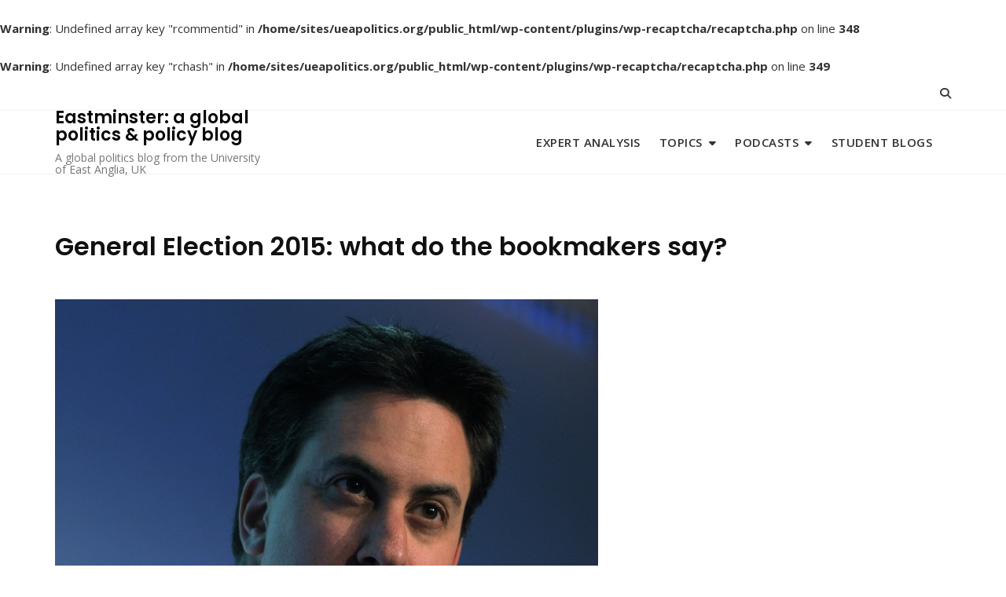

--- FILE ---
content_type: text/html; charset=utf-8
request_url: https://www.google.com/recaptcha/api2/anchor?ar=1&k=6LetkhsTAAAAAKdw_Xjc4Jcy5gJF2JuwuZNZ0peE&co=aHR0cHM6Ly93d3cudWVhcG9saXRpY3Mub3JnOjQ0Mw..&hl=en&v=PoyoqOPhxBO7pBk68S4YbpHZ&theme=standard&size=normal&anchor-ms=20000&execute-ms=30000&cb=vyxwdyx0ge37
body_size: 49501
content:
<!DOCTYPE HTML><html dir="ltr" lang="en"><head><meta http-equiv="Content-Type" content="text/html; charset=UTF-8">
<meta http-equiv="X-UA-Compatible" content="IE=edge">
<title>reCAPTCHA</title>
<style type="text/css">
/* cyrillic-ext */
@font-face {
  font-family: 'Roboto';
  font-style: normal;
  font-weight: 400;
  font-stretch: 100%;
  src: url(//fonts.gstatic.com/s/roboto/v48/KFO7CnqEu92Fr1ME7kSn66aGLdTylUAMa3GUBHMdazTgWw.woff2) format('woff2');
  unicode-range: U+0460-052F, U+1C80-1C8A, U+20B4, U+2DE0-2DFF, U+A640-A69F, U+FE2E-FE2F;
}
/* cyrillic */
@font-face {
  font-family: 'Roboto';
  font-style: normal;
  font-weight: 400;
  font-stretch: 100%;
  src: url(//fonts.gstatic.com/s/roboto/v48/KFO7CnqEu92Fr1ME7kSn66aGLdTylUAMa3iUBHMdazTgWw.woff2) format('woff2');
  unicode-range: U+0301, U+0400-045F, U+0490-0491, U+04B0-04B1, U+2116;
}
/* greek-ext */
@font-face {
  font-family: 'Roboto';
  font-style: normal;
  font-weight: 400;
  font-stretch: 100%;
  src: url(//fonts.gstatic.com/s/roboto/v48/KFO7CnqEu92Fr1ME7kSn66aGLdTylUAMa3CUBHMdazTgWw.woff2) format('woff2');
  unicode-range: U+1F00-1FFF;
}
/* greek */
@font-face {
  font-family: 'Roboto';
  font-style: normal;
  font-weight: 400;
  font-stretch: 100%;
  src: url(//fonts.gstatic.com/s/roboto/v48/KFO7CnqEu92Fr1ME7kSn66aGLdTylUAMa3-UBHMdazTgWw.woff2) format('woff2');
  unicode-range: U+0370-0377, U+037A-037F, U+0384-038A, U+038C, U+038E-03A1, U+03A3-03FF;
}
/* math */
@font-face {
  font-family: 'Roboto';
  font-style: normal;
  font-weight: 400;
  font-stretch: 100%;
  src: url(//fonts.gstatic.com/s/roboto/v48/KFO7CnqEu92Fr1ME7kSn66aGLdTylUAMawCUBHMdazTgWw.woff2) format('woff2');
  unicode-range: U+0302-0303, U+0305, U+0307-0308, U+0310, U+0312, U+0315, U+031A, U+0326-0327, U+032C, U+032F-0330, U+0332-0333, U+0338, U+033A, U+0346, U+034D, U+0391-03A1, U+03A3-03A9, U+03B1-03C9, U+03D1, U+03D5-03D6, U+03F0-03F1, U+03F4-03F5, U+2016-2017, U+2034-2038, U+203C, U+2040, U+2043, U+2047, U+2050, U+2057, U+205F, U+2070-2071, U+2074-208E, U+2090-209C, U+20D0-20DC, U+20E1, U+20E5-20EF, U+2100-2112, U+2114-2115, U+2117-2121, U+2123-214F, U+2190, U+2192, U+2194-21AE, U+21B0-21E5, U+21F1-21F2, U+21F4-2211, U+2213-2214, U+2216-22FF, U+2308-230B, U+2310, U+2319, U+231C-2321, U+2336-237A, U+237C, U+2395, U+239B-23B7, U+23D0, U+23DC-23E1, U+2474-2475, U+25AF, U+25B3, U+25B7, U+25BD, U+25C1, U+25CA, U+25CC, U+25FB, U+266D-266F, U+27C0-27FF, U+2900-2AFF, U+2B0E-2B11, U+2B30-2B4C, U+2BFE, U+3030, U+FF5B, U+FF5D, U+1D400-1D7FF, U+1EE00-1EEFF;
}
/* symbols */
@font-face {
  font-family: 'Roboto';
  font-style: normal;
  font-weight: 400;
  font-stretch: 100%;
  src: url(//fonts.gstatic.com/s/roboto/v48/KFO7CnqEu92Fr1ME7kSn66aGLdTylUAMaxKUBHMdazTgWw.woff2) format('woff2');
  unicode-range: U+0001-000C, U+000E-001F, U+007F-009F, U+20DD-20E0, U+20E2-20E4, U+2150-218F, U+2190, U+2192, U+2194-2199, U+21AF, U+21E6-21F0, U+21F3, U+2218-2219, U+2299, U+22C4-22C6, U+2300-243F, U+2440-244A, U+2460-24FF, U+25A0-27BF, U+2800-28FF, U+2921-2922, U+2981, U+29BF, U+29EB, U+2B00-2BFF, U+4DC0-4DFF, U+FFF9-FFFB, U+10140-1018E, U+10190-1019C, U+101A0, U+101D0-101FD, U+102E0-102FB, U+10E60-10E7E, U+1D2C0-1D2D3, U+1D2E0-1D37F, U+1F000-1F0FF, U+1F100-1F1AD, U+1F1E6-1F1FF, U+1F30D-1F30F, U+1F315, U+1F31C, U+1F31E, U+1F320-1F32C, U+1F336, U+1F378, U+1F37D, U+1F382, U+1F393-1F39F, U+1F3A7-1F3A8, U+1F3AC-1F3AF, U+1F3C2, U+1F3C4-1F3C6, U+1F3CA-1F3CE, U+1F3D4-1F3E0, U+1F3ED, U+1F3F1-1F3F3, U+1F3F5-1F3F7, U+1F408, U+1F415, U+1F41F, U+1F426, U+1F43F, U+1F441-1F442, U+1F444, U+1F446-1F449, U+1F44C-1F44E, U+1F453, U+1F46A, U+1F47D, U+1F4A3, U+1F4B0, U+1F4B3, U+1F4B9, U+1F4BB, U+1F4BF, U+1F4C8-1F4CB, U+1F4D6, U+1F4DA, U+1F4DF, U+1F4E3-1F4E6, U+1F4EA-1F4ED, U+1F4F7, U+1F4F9-1F4FB, U+1F4FD-1F4FE, U+1F503, U+1F507-1F50B, U+1F50D, U+1F512-1F513, U+1F53E-1F54A, U+1F54F-1F5FA, U+1F610, U+1F650-1F67F, U+1F687, U+1F68D, U+1F691, U+1F694, U+1F698, U+1F6AD, U+1F6B2, U+1F6B9-1F6BA, U+1F6BC, U+1F6C6-1F6CF, U+1F6D3-1F6D7, U+1F6E0-1F6EA, U+1F6F0-1F6F3, U+1F6F7-1F6FC, U+1F700-1F7FF, U+1F800-1F80B, U+1F810-1F847, U+1F850-1F859, U+1F860-1F887, U+1F890-1F8AD, U+1F8B0-1F8BB, U+1F8C0-1F8C1, U+1F900-1F90B, U+1F93B, U+1F946, U+1F984, U+1F996, U+1F9E9, U+1FA00-1FA6F, U+1FA70-1FA7C, U+1FA80-1FA89, U+1FA8F-1FAC6, U+1FACE-1FADC, U+1FADF-1FAE9, U+1FAF0-1FAF8, U+1FB00-1FBFF;
}
/* vietnamese */
@font-face {
  font-family: 'Roboto';
  font-style: normal;
  font-weight: 400;
  font-stretch: 100%;
  src: url(//fonts.gstatic.com/s/roboto/v48/KFO7CnqEu92Fr1ME7kSn66aGLdTylUAMa3OUBHMdazTgWw.woff2) format('woff2');
  unicode-range: U+0102-0103, U+0110-0111, U+0128-0129, U+0168-0169, U+01A0-01A1, U+01AF-01B0, U+0300-0301, U+0303-0304, U+0308-0309, U+0323, U+0329, U+1EA0-1EF9, U+20AB;
}
/* latin-ext */
@font-face {
  font-family: 'Roboto';
  font-style: normal;
  font-weight: 400;
  font-stretch: 100%;
  src: url(//fonts.gstatic.com/s/roboto/v48/KFO7CnqEu92Fr1ME7kSn66aGLdTylUAMa3KUBHMdazTgWw.woff2) format('woff2');
  unicode-range: U+0100-02BA, U+02BD-02C5, U+02C7-02CC, U+02CE-02D7, U+02DD-02FF, U+0304, U+0308, U+0329, U+1D00-1DBF, U+1E00-1E9F, U+1EF2-1EFF, U+2020, U+20A0-20AB, U+20AD-20C0, U+2113, U+2C60-2C7F, U+A720-A7FF;
}
/* latin */
@font-face {
  font-family: 'Roboto';
  font-style: normal;
  font-weight: 400;
  font-stretch: 100%;
  src: url(//fonts.gstatic.com/s/roboto/v48/KFO7CnqEu92Fr1ME7kSn66aGLdTylUAMa3yUBHMdazQ.woff2) format('woff2');
  unicode-range: U+0000-00FF, U+0131, U+0152-0153, U+02BB-02BC, U+02C6, U+02DA, U+02DC, U+0304, U+0308, U+0329, U+2000-206F, U+20AC, U+2122, U+2191, U+2193, U+2212, U+2215, U+FEFF, U+FFFD;
}
/* cyrillic-ext */
@font-face {
  font-family: 'Roboto';
  font-style: normal;
  font-weight: 500;
  font-stretch: 100%;
  src: url(//fonts.gstatic.com/s/roboto/v48/KFO7CnqEu92Fr1ME7kSn66aGLdTylUAMa3GUBHMdazTgWw.woff2) format('woff2');
  unicode-range: U+0460-052F, U+1C80-1C8A, U+20B4, U+2DE0-2DFF, U+A640-A69F, U+FE2E-FE2F;
}
/* cyrillic */
@font-face {
  font-family: 'Roboto';
  font-style: normal;
  font-weight: 500;
  font-stretch: 100%;
  src: url(//fonts.gstatic.com/s/roboto/v48/KFO7CnqEu92Fr1ME7kSn66aGLdTylUAMa3iUBHMdazTgWw.woff2) format('woff2');
  unicode-range: U+0301, U+0400-045F, U+0490-0491, U+04B0-04B1, U+2116;
}
/* greek-ext */
@font-face {
  font-family: 'Roboto';
  font-style: normal;
  font-weight: 500;
  font-stretch: 100%;
  src: url(//fonts.gstatic.com/s/roboto/v48/KFO7CnqEu92Fr1ME7kSn66aGLdTylUAMa3CUBHMdazTgWw.woff2) format('woff2');
  unicode-range: U+1F00-1FFF;
}
/* greek */
@font-face {
  font-family: 'Roboto';
  font-style: normal;
  font-weight: 500;
  font-stretch: 100%;
  src: url(//fonts.gstatic.com/s/roboto/v48/KFO7CnqEu92Fr1ME7kSn66aGLdTylUAMa3-UBHMdazTgWw.woff2) format('woff2');
  unicode-range: U+0370-0377, U+037A-037F, U+0384-038A, U+038C, U+038E-03A1, U+03A3-03FF;
}
/* math */
@font-face {
  font-family: 'Roboto';
  font-style: normal;
  font-weight: 500;
  font-stretch: 100%;
  src: url(//fonts.gstatic.com/s/roboto/v48/KFO7CnqEu92Fr1ME7kSn66aGLdTylUAMawCUBHMdazTgWw.woff2) format('woff2');
  unicode-range: U+0302-0303, U+0305, U+0307-0308, U+0310, U+0312, U+0315, U+031A, U+0326-0327, U+032C, U+032F-0330, U+0332-0333, U+0338, U+033A, U+0346, U+034D, U+0391-03A1, U+03A3-03A9, U+03B1-03C9, U+03D1, U+03D5-03D6, U+03F0-03F1, U+03F4-03F5, U+2016-2017, U+2034-2038, U+203C, U+2040, U+2043, U+2047, U+2050, U+2057, U+205F, U+2070-2071, U+2074-208E, U+2090-209C, U+20D0-20DC, U+20E1, U+20E5-20EF, U+2100-2112, U+2114-2115, U+2117-2121, U+2123-214F, U+2190, U+2192, U+2194-21AE, U+21B0-21E5, U+21F1-21F2, U+21F4-2211, U+2213-2214, U+2216-22FF, U+2308-230B, U+2310, U+2319, U+231C-2321, U+2336-237A, U+237C, U+2395, U+239B-23B7, U+23D0, U+23DC-23E1, U+2474-2475, U+25AF, U+25B3, U+25B7, U+25BD, U+25C1, U+25CA, U+25CC, U+25FB, U+266D-266F, U+27C0-27FF, U+2900-2AFF, U+2B0E-2B11, U+2B30-2B4C, U+2BFE, U+3030, U+FF5B, U+FF5D, U+1D400-1D7FF, U+1EE00-1EEFF;
}
/* symbols */
@font-face {
  font-family: 'Roboto';
  font-style: normal;
  font-weight: 500;
  font-stretch: 100%;
  src: url(//fonts.gstatic.com/s/roboto/v48/KFO7CnqEu92Fr1ME7kSn66aGLdTylUAMaxKUBHMdazTgWw.woff2) format('woff2');
  unicode-range: U+0001-000C, U+000E-001F, U+007F-009F, U+20DD-20E0, U+20E2-20E4, U+2150-218F, U+2190, U+2192, U+2194-2199, U+21AF, U+21E6-21F0, U+21F3, U+2218-2219, U+2299, U+22C4-22C6, U+2300-243F, U+2440-244A, U+2460-24FF, U+25A0-27BF, U+2800-28FF, U+2921-2922, U+2981, U+29BF, U+29EB, U+2B00-2BFF, U+4DC0-4DFF, U+FFF9-FFFB, U+10140-1018E, U+10190-1019C, U+101A0, U+101D0-101FD, U+102E0-102FB, U+10E60-10E7E, U+1D2C0-1D2D3, U+1D2E0-1D37F, U+1F000-1F0FF, U+1F100-1F1AD, U+1F1E6-1F1FF, U+1F30D-1F30F, U+1F315, U+1F31C, U+1F31E, U+1F320-1F32C, U+1F336, U+1F378, U+1F37D, U+1F382, U+1F393-1F39F, U+1F3A7-1F3A8, U+1F3AC-1F3AF, U+1F3C2, U+1F3C4-1F3C6, U+1F3CA-1F3CE, U+1F3D4-1F3E0, U+1F3ED, U+1F3F1-1F3F3, U+1F3F5-1F3F7, U+1F408, U+1F415, U+1F41F, U+1F426, U+1F43F, U+1F441-1F442, U+1F444, U+1F446-1F449, U+1F44C-1F44E, U+1F453, U+1F46A, U+1F47D, U+1F4A3, U+1F4B0, U+1F4B3, U+1F4B9, U+1F4BB, U+1F4BF, U+1F4C8-1F4CB, U+1F4D6, U+1F4DA, U+1F4DF, U+1F4E3-1F4E6, U+1F4EA-1F4ED, U+1F4F7, U+1F4F9-1F4FB, U+1F4FD-1F4FE, U+1F503, U+1F507-1F50B, U+1F50D, U+1F512-1F513, U+1F53E-1F54A, U+1F54F-1F5FA, U+1F610, U+1F650-1F67F, U+1F687, U+1F68D, U+1F691, U+1F694, U+1F698, U+1F6AD, U+1F6B2, U+1F6B9-1F6BA, U+1F6BC, U+1F6C6-1F6CF, U+1F6D3-1F6D7, U+1F6E0-1F6EA, U+1F6F0-1F6F3, U+1F6F7-1F6FC, U+1F700-1F7FF, U+1F800-1F80B, U+1F810-1F847, U+1F850-1F859, U+1F860-1F887, U+1F890-1F8AD, U+1F8B0-1F8BB, U+1F8C0-1F8C1, U+1F900-1F90B, U+1F93B, U+1F946, U+1F984, U+1F996, U+1F9E9, U+1FA00-1FA6F, U+1FA70-1FA7C, U+1FA80-1FA89, U+1FA8F-1FAC6, U+1FACE-1FADC, U+1FADF-1FAE9, U+1FAF0-1FAF8, U+1FB00-1FBFF;
}
/* vietnamese */
@font-face {
  font-family: 'Roboto';
  font-style: normal;
  font-weight: 500;
  font-stretch: 100%;
  src: url(//fonts.gstatic.com/s/roboto/v48/KFO7CnqEu92Fr1ME7kSn66aGLdTylUAMa3OUBHMdazTgWw.woff2) format('woff2');
  unicode-range: U+0102-0103, U+0110-0111, U+0128-0129, U+0168-0169, U+01A0-01A1, U+01AF-01B0, U+0300-0301, U+0303-0304, U+0308-0309, U+0323, U+0329, U+1EA0-1EF9, U+20AB;
}
/* latin-ext */
@font-face {
  font-family: 'Roboto';
  font-style: normal;
  font-weight: 500;
  font-stretch: 100%;
  src: url(//fonts.gstatic.com/s/roboto/v48/KFO7CnqEu92Fr1ME7kSn66aGLdTylUAMa3KUBHMdazTgWw.woff2) format('woff2');
  unicode-range: U+0100-02BA, U+02BD-02C5, U+02C7-02CC, U+02CE-02D7, U+02DD-02FF, U+0304, U+0308, U+0329, U+1D00-1DBF, U+1E00-1E9F, U+1EF2-1EFF, U+2020, U+20A0-20AB, U+20AD-20C0, U+2113, U+2C60-2C7F, U+A720-A7FF;
}
/* latin */
@font-face {
  font-family: 'Roboto';
  font-style: normal;
  font-weight: 500;
  font-stretch: 100%;
  src: url(//fonts.gstatic.com/s/roboto/v48/KFO7CnqEu92Fr1ME7kSn66aGLdTylUAMa3yUBHMdazQ.woff2) format('woff2');
  unicode-range: U+0000-00FF, U+0131, U+0152-0153, U+02BB-02BC, U+02C6, U+02DA, U+02DC, U+0304, U+0308, U+0329, U+2000-206F, U+20AC, U+2122, U+2191, U+2193, U+2212, U+2215, U+FEFF, U+FFFD;
}
/* cyrillic-ext */
@font-face {
  font-family: 'Roboto';
  font-style: normal;
  font-weight: 900;
  font-stretch: 100%;
  src: url(//fonts.gstatic.com/s/roboto/v48/KFO7CnqEu92Fr1ME7kSn66aGLdTylUAMa3GUBHMdazTgWw.woff2) format('woff2');
  unicode-range: U+0460-052F, U+1C80-1C8A, U+20B4, U+2DE0-2DFF, U+A640-A69F, U+FE2E-FE2F;
}
/* cyrillic */
@font-face {
  font-family: 'Roboto';
  font-style: normal;
  font-weight: 900;
  font-stretch: 100%;
  src: url(//fonts.gstatic.com/s/roboto/v48/KFO7CnqEu92Fr1ME7kSn66aGLdTylUAMa3iUBHMdazTgWw.woff2) format('woff2');
  unicode-range: U+0301, U+0400-045F, U+0490-0491, U+04B0-04B1, U+2116;
}
/* greek-ext */
@font-face {
  font-family: 'Roboto';
  font-style: normal;
  font-weight: 900;
  font-stretch: 100%;
  src: url(//fonts.gstatic.com/s/roboto/v48/KFO7CnqEu92Fr1ME7kSn66aGLdTylUAMa3CUBHMdazTgWw.woff2) format('woff2');
  unicode-range: U+1F00-1FFF;
}
/* greek */
@font-face {
  font-family: 'Roboto';
  font-style: normal;
  font-weight: 900;
  font-stretch: 100%;
  src: url(//fonts.gstatic.com/s/roboto/v48/KFO7CnqEu92Fr1ME7kSn66aGLdTylUAMa3-UBHMdazTgWw.woff2) format('woff2');
  unicode-range: U+0370-0377, U+037A-037F, U+0384-038A, U+038C, U+038E-03A1, U+03A3-03FF;
}
/* math */
@font-face {
  font-family: 'Roboto';
  font-style: normal;
  font-weight: 900;
  font-stretch: 100%;
  src: url(//fonts.gstatic.com/s/roboto/v48/KFO7CnqEu92Fr1ME7kSn66aGLdTylUAMawCUBHMdazTgWw.woff2) format('woff2');
  unicode-range: U+0302-0303, U+0305, U+0307-0308, U+0310, U+0312, U+0315, U+031A, U+0326-0327, U+032C, U+032F-0330, U+0332-0333, U+0338, U+033A, U+0346, U+034D, U+0391-03A1, U+03A3-03A9, U+03B1-03C9, U+03D1, U+03D5-03D6, U+03F0-03F1, U+03F4-03F5, U+2016-2017, U+2034-2038, U+203C, U+2040, U+2043, U+2047, U+2050, U+2057, U+205F, U+2070-2071, U+2074-208E, U+2090-209C, U+20D0-20DC, U+20E1, U+20E5-20EF, U+2100-2112, U+2114-2115, U+2117-2121, U+2123-214F, U+2190, U+2192, U+2194-21AE, U+21B0-21E5, U+21F1-21F2, U+21F4-2211, U+2213-2214, U+2216-22FF, U+2308-230B, U+2310, U+2319, U+231C-2321, U+2336-237A, U+237C, U+2395, U+239B-23B7, U+23D0, U+23DC-23E1, U+2474-2475, U+25AF, U+25B3, U+25B7, U+25BD, U+25C1, U+25CA, U+25CC, U+25FB, U+266D-266F, U+27C0-27FF, U+2900-2AFF, U+2B0E-2B11, U+2B30-2B4C, U+2BFE, U+3030, U+FF5B, U+FF5D, U+1D400-1D7FF, U+1EE00-1EEFF;
}
/* symbols */
@font-face {
  font-family: 'Roboto';
  font-style: normal;
  font-weight: 900;
  font-stretch: 100%;
  src: url(//fonts.gstatic.com/s/roboto/v48/KFO7CnqEu92Fr1ME7kSn66aGLdTylUAMaxKUBHMdazTgWw.woff2) format('woff2');
  unicode-range: U+0001-000C, U+000E-001F, U+007F-009F, U+20DD-20E0, U+20E2-20E4, U+2150-218F, U+2190, U+2192, U+2194-2199, U+21AF, U+21E6-21F0, U+21F3, U+2218-2219, U+2299, U+22C4-22C6, U+2300-243F, U+2440-244A, U+2460-24FF, U+25A0-27BF, U+2800-28FF, U+2921-2922, U+2981, U+29BF, U+29EB, U+2B00-2BFF, U+4DC0-4DFF, U+FFF9-FFFB, U+10140-1018E, U+10190-1019C, U+101A0, U+101D0-101FD, U+102E0-102FB, U+10E60-10E7E, U+1D2C0-1D2D3, U+1D2E0-1D37F, U+1F000-1F0FF, U+1F100-1F1AD, U+1F1E6-1F1FF, U+1F30D-1F30F, U+1F315, U+1F31C, U+1F31E, U+1F320-1F32C, U+1F336, U+1F378, U+1F37D, U+1F382, U+1F393-1F39F, U+1F3A7-1F3A8, U+1F3AC-1F3AF, U+1F3C2, U+1F3C4-1F3C6, U+1F3CA-1F3CE, U+1F3D4-1F3E0, U+1F3ED, U+1F3F1-1F3F3, U+1F3F5-1F3F7, U+1F408, U+1F415, U+1F41F, U+1F426, U+1F43F, U+1F441-1F442, U+1F444, U+1F446-1F449, U+1F44C-1F44E, U+1F453, U+1F46A, U+1F47D, U+1F4A3, U+1F4B0, U+1F4B3, U+1F4B9, U+1F4BB, U+1F4BF, U+1F4C8-1F4CB, U+1F4D6, U+1F4DA, U+1F4DF, U+1F4E3-1F4E6, U+1F4EA-1F4ED, U+1F4F7, U+1F4F9-1F4FB, U+1F4FD-1F4FE, U+1F503, U+1F507-1F50B, U+1F50D, U+1F512-1F513, U+1F53E-1F54A, U+1F54F-1F5FA, U+1F610, U+1F650-1F67F, U+1F687, U+1F68D, U+1F691, U+1F694, U+1F698, U+1F6AD, U+1F6B2, U+1F6B9-1F6BA, U+1F6BC, U+1F6C6-1F6CF, U+1F6D3-1F6D7, U+1F6E0-1F6EA, U+1F6F0-1F6F3, U+1F6F7-1F6FC, U+1F700-1F7FF, U+1F800-1F80B, U+1F810-1F847, U+1F850-1F859, U+1F860-1F887, U+1F890-1F8AD, U+1F8B0-1F8BB, U+1F8C0-1F8C1, U+1F900-1F90B, U+1F93B, U+1F946, U+1F984, U+1F996, U+1F9E9, U+1FA00-1FA6F, U+1FA70-1FA7C, U+1FA80-1FA89, U+1FA8F-1FAC6, U+1FACE-1FADC, U+1FADF-1FAE9, U+1FAF0-1FAF8, U+1FB00-1FBFF;
}
/* vietnamese */
@font-face {
  font-family: 'Roboto';
  font-style: normal;
  font-weight: 900;
  font-stretch: 100%;
  src: url(//fonts.gstatic.com/s/roboto/v48/KFO7CnqEu92Fr1ME7kSn66aGLdTylUAMa3OUBHMdazTgWw.woff2) format('woff2');
  unicode-range: U+0102-0103, U+0110-0111, U+0128-0129, U+0168-0169, U+01A0-01A1, U+01AF-01B0, U+0300-0301, U+0303-0304, U+0308-0309, U+0323, U+0329, U+1EA0-1EF9, U+20AB;
}
/* latin-ext */
@font-face {
  font-family: 'Roboto';
  font-style: normal;
  font-weight: 900;
  font-stretch: 100%;
  src: url(//fonts.gstatic.com/s/roboto/v48/KFO7CnqEu92Fr1ME7kSn66aGLdTylUAMa3KUBHMdazTgWw.woff2) format('woff2');
  unicode-range: U+0100-02BA, U+02BD-02C5, U+02C7-02CC, U+02CE-02D7, U+02DD-02FF, U+0304, U+0308, U+0329, U+1D00-1DBF, U+1E00-1E9F, U+1EF2-1EFF, U+2020, U+20A0-20AB, U+20AD-20C0, U+2113, U+2C60-2C7F, U+A720-A7FF;
}
/* latin */
@font-face {
  font-family: 'Roboto';
  font-style: normal;
  font-weight: 900;
  font-stretch: 100%;
  src: url(//fonts.gstatic.com/s/roboto/v48/KFO7CnqEu92Fr1ME7kSn66aGLdTylUAMa3yUBHMdazQ.woff2) format('woff2');
  unicode-range: U+0000-00FF, U+0131, U+0152-0153, U+02BB-02BC, U+02C6, U+02DA, U+02DC, U+0304, U+0308, U+0329, U+2000-206F, U+20AC, U+2122, U+2191, U+2193, U+2212, U+2215, U+FEFF, U+FFFD;
}

</style>
<link rel="stylesheet" type="text/css" href="https://www.gstatic.com/recaptcha/releases/PoyoqOPhxBO7pBk68S4YbpHZ/styles__ltr.css">
<script nonce="_qpr4a1g4gyWVqkBaAHhxA" type="text/javascript">window['__recaptcha_api'] = 'https://www.google.com/recaptcha/api2/';</script>
<script type="text/javascript" src="https://www.gstatic.com/recaptcha/releases/PoyoqOPhxBO7pBk68S4YbpHZ/recaptcha__en.js" nonce="_qpr4a1g4gyWVqkBaAHhxA">
      
    </script></head>
<body><div id="rc-anchor-alert" class="rc-anchor-alert"></div>
<input type="hidden" id="recaptcha-token" value="[base64]">
<script type="text/javascript" nonce="_qpr4a1g4gyWVqkBaAHhxA">
      recaptcha.anchor.Main.init("[\x22ainput\x22,[\x22bgdata\x22,\x22\x22,\[base64]/[base64]/[base64]/[base64]/[base64]/UltsKytdPUU6KEU8MjA0OD9SW2wrK109RT4+NnwxOTI6KChFJjY0NTEyKT09NTUyOTYmJk0rMTxjLmxlbmd0aCYmKGMuY2hhckNvZGVBdChNKzEpJjY0NTEyKT09NTYzMjA/[base64]/[base64]/[base64]/[base64]/[base64]/[base64]/[base64]\x22,\[base64]\\u003d\x22,\x22bkpRw7bDrsKkb0EofcOZwqYQw6wFw4Q1Ei5FdQkQAcK/QMOXwrrDosKDwo/Cu2/DkcOHFcKXEcKhEcKNw7bDmcKcw5nChS7CmR4PJV9IRE/DlMO8a8OjIsKCDsKgwoMeCnxSbVPCmw/CkW5MwozDoH5+dMKCwq/[base64]/DkcKjMiHDsQo6wrHDvz5oRBPDssOqwowow53DlD16PMKXw65SwqvDmMKvw5/Dq3Erw7PCs8Kwwq5PwqRSIcOOw6/Cp8KpFsONGsKWwqDCvcK2w41jw4TCncK5w6tsdcKVXcOhJcOgw57Cn07CkMORNCzDsXvCqlwrwpLCjMKkBcODwpUzwoskIlYhwpAFBcK5w7QNNVYpwoEgworDp1jCn8K1FHwSw6TCqSpmB8OUwr/[base64]/CmsKGw7V7wpbDkgzDusOLV8OyKcOQJlVSbmg9w64pYkfCgMKvXEgIw5TDo0x7WMO9ck/[base64]/J8OTwpI2VsKpJMK/woI5w6wFUw/CtmJuwpzCh8KcGVsLw6YSwr42b8KRw5rCun/Dj8O5SMK1wrLCni9CGAfDocODwpzCnELDlkQTw5FuFU/CvcOmw40eQsKhGsKPNm97w5PDtHE7w5lzb1zDgsOEJUZzwohbw5nCnsO4wowlwobCmsOyfsK8w6ojRz1YSBZVaMOyE8OMwroHwpEVw49lTsOKSTVCBAsow4DDrgzCqsO4FjMtfFw4w7DCinhHSW5tJE/CiwbCigAEQnU0wrDDi3/CqxlAezpSXlpxMcKtw7kaUyrCs8KOwoEnwrA4bMOkB8KgDyRpKcOOwrlxwo17w5/Cu8KXaMOwNCLDscO7AcK8wrvCsRQTw5zDrWbCtzfCs8OAw6LDp8ORwq8qw7cVLTcbwpMDfR17wp/Dg8OMdsK/w5vCoMOBw4kYZ8KUNmoDw6c5KMOEw61hw6cdWMKmwrIGw5BDw5/DoMO7Jx3ChAbCpsOww6HCnlFjHcO6w5/[base64]/[base64]/IVvCp3QtWEjCtsKjYsOIwrgLwrp+DRVWw7/CvcKtBMKgwqJ0w5TCrMK2fMK6VS4CwowlSMKrwoHCgzbChsOjbMKMf0nDoj1SJ8OOw5kuw4PDhMOICXNYJ1ocwrtkwpIVE8Kvw682wpDDlG1ywqvCsAhIwqHCjjNaYcKnw5rDn8Kww7/Dlgt/JRfCo8OoUBBXXMK1DXzClWnClMK4c3bCjwsAAXjCoSDCssO5w7rDnsKHDDbCkzo5wrLDvWEyw7LCv8K5wo5kwqTDsg1zRlDDiMOZw7V7PMOqwoDDq3LDr8O9XDbCpRZ0wrPCj8Omwrwrwp5HOcK5JjxaXMKxwrVRY8O9TMK5wobDvMO1w5fDlktPNMKhMsKiUj/CnXt3wqsiwqQmeMORwpLCgyjCqE8wZcKwT8OnwoAWFHQ1ESJufcOFwoXDignDqMKowo3CrgUpBBUVaRV/[base64]/DoMKswrgqAG4KLsOrTVUcw7sbw7tjeMK5w5NpSnDDscOkw7HDjsOBYMOTwp8SWBLCqwzChcOmZsKvw6TDgcO+w6DCsMOKwq/[base64]/CqcOnP8KyWcKdw6bDgEQYEXbDuMO4w6NDw7l4IjHCqR5iCBBLwpxnEUIYw7EGw6XCk8OnwrdvP8Kpwr0HUElRdwzDl8KvOMOTQ8OsUjpvwotYNcKwfWZawr0Zw4scw6HDjMOZwp9zcQ/DucKWw7vDlAR+KFNGT8KMPGDDnsKdwo9Hd8K+dVwPJcO4VsOLwpAbB1obfcO6YyPDnirChcKaw4PCscOlVMOIwpwSw5PCosKTXgfCjsKwecOFVmVwR8OPVVzDtiRDw7/CuB7CjmXCgBzDmR7DmlsJw6fDiBbDjcO0Px5MCsK7wqEYw7Mnw7/CkzwFw7Y8J8KDUGvClcKYasKqZk7CqDfDhxgBGmgCAsOfacOCw702w7t3GcOOwrPDjWYhOVHDvcKgwqx6IcOJAUPDtcOUwpPDiMKTw6xPwrdVGCRtIwTClBLCsT3Dq3/CkMOyPsOlUcOQMF/DucOUeR7DjFZXclLCosKfKMOQw4YUDmsyUcKVbsKzwognVcKewqDDq0Y3PFvCsR4Kw7I+wqHCq3zDsTZsw4xgwpjCi3DCj8KnV8KowovCpABywrnDlGpAcMO+UAQAwq4Kwp5XwoNGwpdlNsO2JsO9CcO4XcO1bcOFw6vDthfCuAzCiMKawp/[base64]/CuCssw4vDpcOPw6bDq8OXw4ktUsOhOzPDhsOVw6INw4XDqBLDuMOvH8OfPcOhc8KNG2tjw4kMK8O4KlfDuMOrUh7DqU7Dqz5sRcOzw5AmwoxRwo14w5dhwpVOwo1DIng+wp9bw4JkaWvDmsKgI8KGKsKGEsKtYMO6ZHrDnhA6wpZgJArCucOJdmYiaMKHdR/CjMOcSMOmwpXDoMO4Yy/DqMO8JSvCpMO8w4vCpMOZw7VpL8Kkw7UFEjbCl3XCvEnCv8OAY8KyJcKaYEldw7rDkSNpwpHCgiBIVMOowpM2GlQBwqrDv8OuC8KVAzECLG3DpMKpwotRw5DDjjXDkEDClFjDoEBOw7/CssOLw65xJ8KowrvDmsKqw78RTcOvwpDCoMK8bMOSTsOLw4ZtQA5twpHDtWbDlcORU8OHw4swwqxUO8Ozc8OFwrEyw60rVSXDth18w6nCiBstw5UAPhnCqcK4w6PCl1/CoBV7QMOfDjnCjsOjw4bCqMOewonDsm0OMcOpwqAtYFbCtsOgwrJaFCgswpvCmsObF8Olw712Uj/[base64]/CuWHCisOmR2HCnilOacOWKknDgMKHScOcW8OdwpBsB8Ogw6fCuMOYwrXDvAhicxDDowNKw7h1w7hac8O+wqXCgcKQw4gGw7fCuiE7w6TCjcO7wo/[base64]/CicOnw6zCu2kKNQ8pwoNjFsOPZCHCp3vDpsKsFcOZGMO6wqjCllPDt8OIN8KqwrHDvcOFAsKBwpsww7/DrVICLsKVwpIQNXPCpTrDv8KowqbCvMOLw74yw6HChHVWYcOcw7ZYw7llw44ywq3CusOHKsKOwqvCs8KgVTg9Qx7Dpl1JCsOTwpIPdjcqfkLDmgPDscKWw7o3O8KDw6g8XMO7w7/DncK/BsKhwrpMw55pw6zCqEnCkiDDn8OrLsKRdMKtwpHDsmReMk48wozCmsOoXcOXw7MjM8O+cB3Cm8Kww6XCmx/[base64]/wqjDvsORFcOiHi9awovCrz3DpFEvwqPCvxljwojDk8KrdUg6KMOoHjliW1HDlMKBUcKKwqnDgMOReHEEwoV/LsKyTsOILsO1G8OYO8Oiwo7DkcOULFfCjSkgw67Ds8KCV8Kew41Uw4bCv8KkJBE1EMOFw6rCq8OFagowcMOkwo9/wqbDm1/CrMOfwoZVe8KVOcOVPcK5wrTCl8KmfkthwpcQw4w7w4bCrFDCjMKUC8OGw6vDkyIWwq5jwrNiwpNZw6PDu1LDuW/DoXtNw7nCoMOLwoHDslPCqcO+w6DDrFHCj0HCuifDjcKbfHjDnTrDisOSwpLCl8KUD8KoWMOlVsONPcOxw4vChsOPw5XClFh+HzscaU9PdcKnO8Oiw6nDncOEwoRDwqbDhW0vM8KfSipPe8OFUxd+w7Yvw7IiM8KOWMODBMKEV8OCGcK/[base64]/DoAlKSkDDlcK0wpg1w6cvwq7CocKFwrxKewszKMKRJ8KRwrsew6h4woMyEcKiwrtCw5lGwqcywrjCvsO3CsK8bgExwp/CjMKQMsK1KjLDsMK5w4XDt8K4wqcwZsKywrzCmwvDkcKZw5DDkMO2bsOcwrfCvMO7OsKFw6TDucOhUMOJwrMoPcK5wpHCk8OId8OdT8ObWyrCrV0zw5FIw4HCgsKqN8Ktw6HDk0ZjwqvDocKuwpYTOy3DgMOSLsK9wqDChGTDrCg8wpUcw7wDw5A/PhvCiWMNwpnCssK8YcKyAWLCu8KRwqtzw5TDhC0Bwp94JwTCn1/CmCU9wqZCwqp6w6oDd0rCmcKmw6Y7ZBFsf38yRmRLRsOKVQItw4Fww6XCuMO/[base64]/VMKpw5DCgMK/wqgfb0/Dp8K4w6HCrMK/MSh/w47DocOlF0bCgsOowqPDv8Orw4PChMO0w6U4w4HCksKWRcOMScOkNjXDn2jCjsKHYCHCmsOJwo/CscO6FEkVA1wYw6tnwpFnw6pLwrx7ChDCikvDthPDgWUnRcOQTxUDwoJ2woTDvRPDtMKrwohaEcK/Xy/CgDzCkMKACA/CpWbCpSg1R8OUQWwdQRbDsMOjw5sYwoMQTsO5w7/DnDrDtMOWw4Nywr/[base64]/wr3CuMOWwpjDuDdaYgRlwo3DswtMVnBYEEMoQMOwwobCj09Vw6zCnABTwp8ETMOIEsKowrLDpMO/BQzDh8KDVkdEwpfDjcOCBggzw7pRL8OawpDDucOpwp45w71ow4TDncK9H8OuYUQ7MMOMwpQSwq/CkcKIU8OIwrXDlEjDscKpYsO/TcO+w5dUw4TDlxgiw4/DtsOiw6vDlVPCisOZccK4Km1SIR0YellBw7hqccKjH8Osw6jCjMKdw6PCoQ/[base64]/CgjpEF8OsTsKdFMOgw7nCk8OZGMK7MMKDw6fCoRvDnnTClx/[base64]/w7JyLDJ4w7tIw4HClsOlw741GcOwwoHDrD/DniZOJ8Ozw5E5AMKld3/Dg8KEw7FewofCisOZZyfDh8OTwrY0w4kLwoLCoDgxQsKdD2g3RkbCh8KCKhx+wr/DhMKZNMOgw73CqjAaAsKsesObw7jCnGsDWm/CqTFBfcO5NMKww78MBB7ChMOFICBhegl0Rh5zEsOwOULDnjfCqXIhwofDjldzw5lFwqjCi3jDoB9ZDmrDhMO/WnzDpXUNw6XDtRHChsO7fsK7LxhXw77Dh2rCkkBYwp3DusKNdcOWKMOKw5XDucOvKGd7GnrCrcORNT3Dn8K1N8KqCMKkVQDDu1hjwo/DthnCsWLDuDQgwq/DqMKwwrDDnh1NbsOmwq8SaR1cwo55w7h3McKzw7h0w5EAMixdwpQbOcODw5zDm8ODw7ENKMORw5DDh8O9wqhnPz/CqsOhacKeYhfDozADw7nDjyHDoBFQwrjCo8KgJMK3AC3Cq8KlwqEMDMOow4/DrQwfwrZKMcKTEcOww7rDi8OwDsKowqhaFMOpMsOpKUxDw5XDkA/Ds2fCrRvCpiDCvTxaI2IIRhBGworCssKNwrhlVcOje8KLw7jChFfCh8KiwoUQNcKyVmp7w6cDw4gNNMOrejY/w6k1KMKYYcOCeAbCql94ZcOPLGnDtjlkecO3dsOywo9CDMKjXcO/[base64]/[base64]/DimFKwoRFesKxPykQw4DDlXLDtcO6wodxKMOrwrTCtFkow590csOfGBDCuGbDgHsLb1vDqcOaw7rCjxs8ZjwjFcKVw6ctwpNYwqDDjTATejHClC/Cq8K1awbDusKywqspw5Ivwo8xwoZxWcKaaXRGccOlwqLCqGsHwr3Di8OpwqdLRcKWKMOSw4MOwrvCrSrCnMKrw73CrMOtwog/w73DgcKiYztdw5/Cm8K/w5dvYcKNUXotwp8ZMWzDrMOowpNbYsOUKS9rw5HDvkBqI3xfDcOSwrvCsVRAw6IMRMKzIcKlwrLDg0bDkQvClMO5X8OOTTDCm8KCwrLCoxcpwoxSw6MUK8Ksw4U1Wg/CohYhUTVhT8KCw6TChidrYVkhwq3CjcKkAsOSwqbDiXnDlVrCjMOhwoJEZTddw4sAK8KudcO6w7bDtxweYMKwwrlBf8OOwpfDjCnDsH3CuVInWcOQw41pwrFjwrlua3zCtcOvZX4vFcKEVW4ywqYKJXTCqcKOwr0EZcOjwpU4w4HDpcKSw4E7w5/DrT3Dj8Obwpw0w4DDvsKMwo9cwpMKcsK1E8KyOj9lwr3DkMOFw5DDrl7DkDQtwpDDsTgdacOqBGFowo0jwroKMRrDuTRCw5ZwwpXCssK/wqDCg09UNcKSw4vCgsKNSsOFEcOUwrczwpLDuMKXbMOPPMKyNsKIWGPDqC1lwqXDnsOow73DlSPCgMO+w7tcA3PDvS5Aw6FkOVrCtj7DqcOUcXJXdcKmGcKFwr3DpG07w5TCryzDmiDCnMOFwo8CcVrCqcKSVRJvwoBnwr8Yw5/CsMKpcThLwpbCrsOrw7A2C1bDgcOywpTCuWhxw5fDrcKyJwcrTcONLsODw7/[base64]/CtAQPwrw4w53CtsK2cEkYRwoCwrPDkwTDp2PCq1PCmMOZE8Onw6vDrivDiMKdSAjDskRww4wxGcKjwq/[base64]/LgXDnytpw5gqwrrDqcOVHMOcbcOLYnxpYRvCuCddwrPCqXHDlQdoe3gYw7VTY8Kkw6B9Xz/CiMOeO8OgTMOFb8KgRGUbPALDp1PDuMOGYcKvJ8O0w67CtQPCv8KVZgQNClTCq8Khey82JjctfcOWwprCjkrCrGbDgSo8w5QkwqfCkV7CgRlZIsKpwq3DiBjDtsKeHG7CuA1Yw6vDmMOZwqc/w6Y1esOlwq/DtsOUOUZtdG7CiXw2wronwrZjDMKdw6HDocO5w70mw4VzVxg+WRnCnMK0OQbDrMOiQ8K/ZTbCnMKIw4fDv8OOEMOAwpwKbA4+woPDncOvZnnCmsO8w53CrcOywqkXNMKUW3gzYWhsE8OcUsK1bsOJBx/DtiLDjMKzwr52VzvClMOOw4nDgGV6acOAw6QNw4Jqwq4vw73CgiYtGB3CjVHCssOGacOEwqtOw5LDqMOYwprDvsO5Lkc3GGnDuQUrwpPDnnJ7P8O5RsKNw4HDuMKiworDicKMw6Q/P8OAwpTChcK+ZMOnw5wqfsKdw6bCi8OAD8KMMj/DijjDmMOhwpNIeU01XMK9w5/Cv8KSwqFTw6BcwqMpwrVwwqgXw4JcWMK4Dno0wqvCn8Obwq/CoMKAe04YwrvCocO8w7NvaiLCq8OjwrEhZMKiaiF/KMKMAiprw4hTFcOsAgB5UcKkw4J1HcK2RxPCkjE0w6x6w5vDtcOVw4zDhVvCncKTPsKJwr7CkMK/fyvDt8OjwqPCmQHCk00dw5TDkwoPw4Z4PwnCkcK/wrnDjFXCqUnCrcKIwqVjw68Jw7Q0woAHwrXDtRkYKcKWR8OBw6LDrSVUw6hdwrwjJMO/wo3DjW/CmcK7R8OlR8KXw4bCjxPDtxtxwpnCm8OTw7wCwqduw67DtsOQaSLCnEtWPU3CtTHCozPCtDZqER3CrMK+MRN5wq/CvmTDvsKVJ8K9E3dZVsOtYsOFw77CkHDCo8KeO8Otw5/CnMKUw59kelvCtMKpw6QMw7TDqcKCTMKef8OEwrvDrcOewqtrasOSacK0acOkwp9Bw5QnGBsmWzvDk8KlU0LDpcOrw51tw7bDtMO1d2DDunV/wqXCpiwXHmg5B8KLecK/Q0lOw43Ct35rw5bCjC8cBMKbY0/[base64]/b2fDiS4fUTrDgsOwcMOjXsKmwqLDty4EUsOEwr9ww4HCk3IFfMODw6Aewo7CgMKZw6VSwpZHNiZXwoAIGhDCrcKDwocTwq3Dihw7wqlCanhBGg7DvUhzwrLCpsKgZMKDe8OgTj/DucKww6HDn8O5w7x4wrcYHT7CnGfCkVcgw5bDnks8dEjCt2I+SVk9wpXCjsKxw7wsw7LCvcOtEsOuKcK+JsOXGk9PwpzDoxDCsirDl0DChXvCocK2AMONW3A+C35oNcOWw6NRw4xDAsKAw7DDrmgdWiAiw4bDiEEfZmzCpCIRw7TCsz8PJcKARcKLwqnDihVDwqoYw6/CpsO3wprCuxhKwodJwr48w4XDpTQBw7EDO30QwqY/T8Osw7rCsnUrw4kEEMODwqPCjsONwo3Cm2ghEmghS1vCgcO5ID/DuDt1ZMOZJMOCwpItw53DlsKrG0RnXMKTfcOPTcO8w4cMwoHDn8OlOcKHLMO+w5JkdhFCw6ALwo9BQCAjPlLDtsKgbW7CisK7wp3CqC/Dt8K4wofDlhANSTY4w5PCt8OFDmUEw5EdMj4APQfClCIzwpXCsMOaB0M1b3UQw7zCjSPCgljCo8K+w4jCui5tw59yw7o2NsKpw6TDr2YjwpUpGWtKw5IwM8OHGxLDpzI6w7YUwqLCoFNMGzh2wrQ+LMO+ESNdBMOTfcK4PSlmw5/[base64]/w4k8w7Bcw6APwp4xwrkSwobDni/[base64]/w4vDgsKLwqrDgzcoLkY/CsKvYTLDgSHCkEcpYVAgDcOew7DDuMKCV8KJw54wC8KlOMKiwoMswpQvacKPw5tTw57CokIqUEQbwrPCmSPDv8KMGX3CuMKiwpU5wozCkS3DqDIcw4YvKsKNwrgMwrMgHkLDjcOzwqwJw6XDtDfCnykvHALCtcOEIVtxwp4kw74paSbCn07DgcKLw6N/w4TCmm9gw4kGwrseZUfCh8OZwpYgwodLwpN6w7sSw4t8w7FHXF4jw5zChVjDhsOew4TDnhR9LsKKw5PCmMKzF1hLIBTCl8OAbw/CrsKoMcOSwqHDuhRwNMOmwqM3BsK7woVbUcOQK8KXBjBqwo3DnsKlwonCi3dywoEEwqTCjSLDk8KAeVBKw49Ow6ttDzfCpsO2d0/[base64]/CtsKsK17Dr1odQsO4w4gMP8OhZ8Ohw7Myw67DkkHDugUjwq7Cr8Ofw5BYQMKPZC8SdcKRAGLDoGHDmcOQQnwzQMKOG2Q6woEQPm/DgQwLPFLDosOpwoZeFnnCiV/CllfDgSg9wrdaw5fDg8OcwqbCusK2w5/DvEnCmMKADE/CvsOpEsKUwpQ5N8KPa8OUw6U1w60pBUHDiE7DrGwjKcKvFWPDgjTDim5AV1V1w4Ulw7FVwpE/[base64]/wpxZwqZTMsK9w53CqMKVdQrCqsOWdA3CvcK0Dh7CpsK/wrXCgF3DljnCgsOvwq1Kw7vCncOeJUXDrzPDtV7DhsO1wr/DsS/DrWMkw4sWAMOaccOSw6jDoTvDjBLDgSfDlVVTGFsBwpk3woHCoysbbMOLF8O7w6VNWTUswrw5U3rDiQnDtMOLw7jDocKwwq0GwqFMw5V3VsO4wq81woDCrcKHwpgjw7/CuMOdfsOZf8O/KsK3NXMHw7Yfw6dXF8OfwpsMdynDoMKHFMK+Zw7ChcOAwrXDiCrDrsKUw55Pw4kfwpgZwoXCuxULe8K/bmBmRMKcw4ZyJS4FwprCpQ7CiCRUw5nDm07CrQzCtkt7w7M1wr7DpVpULGbDsWzCnMKvw7dKw5VQN8Kyw6LDmHvDscOzwoAHw5TDjcOFw5PCniPDk8Oxw78dUMOxYjfDs8Oow4dgdUZww4cnaMOywoPCrVHDq8OTw7jDjhXCuMOYTFHDr2bCsBTCnS9GJsK/ZsK3XMKqU8K8w5Z3VcKtT057wp9SJcKbw6PDhAwgRWB+UmA/w4TCocK5w5cYTcODJDsVdRlefMKKI0hXGT9bOzdRwpMAbsO0w6odwqzCu8OJw75zZCdNFcKPw4Vww7rDtsOsH8O7Q8O/w5rClcKSJ1oswpPCocKqD8KCdsKqwp/Cs8Oow6FHa1s/XMOydlFWAUMLw4fCj8K3UGF3V2FnD8KmwrRgw61iw4Ycwo0Nw4jCl2oaBcKSw6QpC8O/wpHCmwoPw53ClH3DqsKPNF3DqcORYw4yw5Zqw41cw4JrY8KTQsKkPV/ChMK6M8KMc3EoSMOtw7U/w7x+bMOHe2puwpDCnkMsL8KfB3nDsXTDgsKtw7TCkXlkJsK1PcKjKivDqcONdwjChMOCTUjCkcKXA0nDlsKCOSfDtRTDvybCownDtVXDgDEjwpzCvcO6RsK/[base64]/ClF8VSk/CgsKVT8OrwpnDkghyw7ETwoJOwoXCvxU9wqjDiMO6w4ZfwojDicKkw5EKC8Obwp7DnGJFWMKdb8OuGQhMw7dyTWLDq8KeecOMw7UdZMOQQnXDpRPDt8Ojwq/DgsK1wp9Lf8K0CsKmw5PCqMK2w6I9w5bCok7DtsKSwoNwFRZ8PQtUwrjCq8KHS8OeccKHAB/[base64]/OMOmw6URw7vDtMOXw7LDvEfDpMKkwpTCn8KfwpMMQsKjMGzCjsOwJcKcB8OGwq/DtC57w5IJwrcBC8OGM0nCksKew5zCpyTDrsOcwpDCm8OARBAuw6vCjMK+wp7DqEx1w4tcdcKLw4AtA8OUwpdowqtZRlxZfUHDiRtaY1ESw6NjwrrDmcKgwo3ChgxBwokRwoMSOHMPwo/[base64]/Dvg3DsjQfOwkoKSxjZgAAwpUfw6w6wqLCicK8NsKQw6nDpEJGA3Ape8KfcCLDlcKtw7bDscKddH7DlsOTLmXClMKNA3PCoBlNwpzCjV0hwrPDqR5PPxvDp8ODdzApNDQ4wr/[base64]/CusOUw6XDhk1hw63CgFXCqCrCnsOwSSfDqFsew67CmSkzw4DDuMKpwobDmTXChsOrw6pZwobDr1fCoMO/B1slwp/DoAfDusO5f8KvOsOwDRzCpQ58d8KMbMK1JgrDuMOuw6h3GFLDo0E0bcKcw7fDosK/MsOiNcOIY8K0wq/Ch23DpzTDk8K0dsKBwqJ3woLDgz5gbArDjxnCp3Z7VlIzw5nDhwHCusOgA2TClsKpfcOGd8KIYTjCkMKGwr3CqsKxUgzDl1LDkDNNw4jCrMKyw4fChsKRwpxvTyTCs8Kgw7JdMMOXw63DrQbDvMOqwrzDskkgTcO8w5I1C8K/[base64]/Do8OhBkPChHswwqMiwpo7w7TCvcKXw7pSwoTCnihoNEB6wo0bwpzCrw3CsH4gwqDDoTwvIETDmyhTwqrCqG3Dk8OBb3FpAsO7w6vCpMK2w70fbMK0w4PCvQ7CkhnDiV8/w4NNZ2okw4U1wp8Gw5RxE8KzamHDu8OfWSzClG3CsBzDlsKRYh0ew4fCssOPUDjDv8KCZ8KSwqYdTsOYw6Jod354QiIgwozDvcOJZsK7wqzDscOlfsOhw4Z8McKIElbDvnjCtDXDn8KYw43CvVcpwqFrSsOANcO1PsKgMsO/BSvDscOfwqYqDCPCsDRIwqzCnzFYw7lDf1xPw6k2w5RHw77ChcKFYcKucxUIw7IwJ8KKwprChMOHS2fCnE87w5Qaw4PDlcOvHmzDj8OAbHrDkMKtwrDCjMK+w7vClcKlX8OSNH/DoMKIS8Kfwr4nYDXDhsO2w5EOPMKtwpvDuQcNAMOGVMK/wqPCgsOMCwfCg8KOBcOgw43DsgTCkj/DksOTNSYXwqvDuMO9TQ8yw4dBwoEpCsOEwoZEHMK+wpnDoR/[base64]/[base64]/[base64]/[base64]/DksOywoDDvsO0VsOxCcO1cEfDnm3Cm0fCk8KuKX7ChsKpEjYnwrbCvWnCjMKkwqPDnhTCojsiwqBwFcOAKnU+woZoHybChsKHw49nw4kXWiXDrEREwr4kwpTDiG3DocKow651NwPDh2LDusKqVcKpwqcrw68kZMO1wr/CiQ3DvBzCvsKLVMO6bCnDkxUVfcOXJR1Dw4DCpMOyCyzDicKTw7V4bhTCtMK9w57DjcOWw65yOgvClxnCgsO2ND94BsOVFsK6w5fDtsK5G1Yowqssw6TCvcOgbcKfXcKhwqkAVjzDvXgwYsOFw5dkw57DsMOqV8K7wqbDrQBaXnzDocKiw7jCt2HDhMO/esOAH8OYXAfCssOuwp/Cj8O7wp3DqMKsFwLDqW9hwrQ3ZMKTE8OIbB/CrgQlRxwuw7bCtWgDETBOYsOqIcOTwr4fwr5pY8KIAD3CjGHDrsOGEhDDnDw6KcKBwrnCvSnDisKvw7lrYzDCkcOKwqLDkkcOw5bCpF/DgsOEwozCsgDDtAzDhMKIw7dKGcOAMMKRw7h9aQ3ChFcEQcOewpIzwo3Dp3XCjEPDi8KVwrfCi1XCtcKHw7nDs8OeXV0QDcKhwrDCncOSZljChl/CicKfelDClcK/CcOXwrHDlSDDi8Okw6zDoAolw7dcw6LCksO5wqDDtWhUZyzDu1jDp8O3AcKLOTtQOxcvbcKzwpBwwprCmGADw69ywoVlHmFXw4MOPSvCn0LDmzpFwpV+w6bCqsKPY8K/KyI9wqHCr8OoOgdcwoQdw7hSWyvDtMKfw7k1W8O1wqHDsidSGcObwqvDnWlvwqwoKcOLW3nCokHChsKIw7IZw7XCisKKwpbCpMO4WGPDl8OUwpxIM8Ovw6HDslAQwqU8Gxo8wpJWw6vDrMOIaGsSw5Jqw5DDpcKSAcKmw7ghw5IGXMKYw7k7wp/DhkJHfSE2woYDw4nCpcKcwqHCvjB9woVtwpnDllvDrMKawoc8EcKSNjTChXwrQ3LDrsONGcKvw449W2nCjgYxc8Oew5bCiMKbw6nCpsK3wrzCrMOvBjnCpcKBXcKBwqbCsy5lCsOSw6rCu8K9wrnCnl7CiMOmCi4NfcOWE8O5DAZ/I8OpDiPDkMKALgdAw65ebG48wqPCuMOOw6TDpMOSHAFFwrhWwr4Xw5TDjgoKwpAbworChMO+bMKSw7/Dk3PCmMKtDz0JccKow4jCm1hJfwfDuCPDrgFAwpPCh8K6TkjCoSgaXMKpwqvDnEfCgMOUwr8ewol9BHx+K3hYw7fCu8KpwrEcLUzCvELDo8O2w7TCjHDDusOrfn3Dh8KvZsKabcKVw7/ChSzClMOKw5nClwHCmMO0w6HDp8OIwqhOw7UoOsOSSSXCmsKiwp7CgVLDr8Osw43DhwpBFMOgw7TDlSnCqXXChMKqBmzDiQDCjMO1BHXChHghWsOcwqjCgQl1XFLCqcOOw5APV3EYwpzDlz/[base64]/[base64]/[base64]/[base64]/L8OHwpJED2FdPsKdwp3DsgzCjRAlwqt/[base64]/JU3CiFUbEFrDocObwrEUw5XCpB/[base64]/w5rDqsOswrN/[base64]/KMOzQMKvI8Ovw4rCgQlwZMOCZ0kawqXCqRHDnMOpwqnCgTHDviYgw4I/wq7Ch0cZwoXCnsKSwp/DlkvDmVnDpjrCnm8aw7rCklJMCMKuWmzDhcOrAcKnwq/Ciyk2UMKEPGbCizvCuVUaw4tvw67CjQfDmhTDnwvChAhdYMOvJMKrB8O6R17Cl8OtwpFlw6DDicOlwr3Cl8OcwrfCjMOGwpjDvsOJw4Yzc352VFfCqMKASTlcwpJjw6swwqHDhwnCm8OgJV/[base64]/[base64]/Dk/CpsK3wrArQcOcw43DtMOUw4h7WR5VLcO6wrZHw4J+DAobcR7CmcKdRELDqcOnw4EeKTLCisKbwqPCuUvDuwHDj8KbfnfCsTMWKxXDt8O/wpfDlsK3OsOEOXlcwoM9w6/ChMOgw7DDlwEfYUdFOglWw5tUw5E5w7QlB8KTwq5Fw6Ubw4XCosKAF8KAPmx5X27Ci8Oow7gUFMKvw7wtQcKWwoBNGsO+LcOeccKrB8K9wqHDmhHDpMKIUl5zZsKTw5l8wr3DrEl0RcKAwqUaIjjCtyU7JxEVRQDDrsK8w7/[base64]/DkyPDi8KSTMOPwp3Dh27Dp8OkwpUmwp0BwpJKAXvCiG4HO8O+wooERm/[base64]/HMK3wp4sw4zCocKlWsOhwprDiBdfwpnDszEvw411w6HCogwpwqjDg8OZw758GMKVd8OzdhjCrxJ3UG4POMOpIMK7w4gWfG3DqU7DjnPDscO/w6fDpCItw5vCqXfCkETCv8K/[base64]/VsOATEY9wo/CvADDrcKLw4ZFwrbChsKaw4jDkMKvw7Q/[base64]/CskApwpthw7bDvcKMTTXCoA9Mwodtw6rDp8OGw5jCoQckwpXCoTYiw6RWJEPCisKDw5rClcO8IhJlcWhgwobCgMOOOGXDoT9ew6rCg0xtwqjDu8OVNk3Cmz/Ds2bCpgLCs8KqBcKowrIBQcKLX8Owwps4fcK+wqxCF8Khw4pXXAjDncKceMO5woFGwp8cGsKiwpLCvMOrw4TCgMKnBxtIJWx5wo1LC3XCtD56w6TCrjwLTG/CmMK+QBF6DSjDn8Oow4k0w4TDuGDDl37DtRXCnMOyLUJ8EggsOWkoUcKLw5UcFRYrfcOITsOsRsOIw7M9ABM6ZHRVwp3CoMKfXm05QxfDnMKwwr00w7/DuyJUw4kFADtoWcKNwpoqC8OWZDhawrbCpsKOwq0Ww50+w401IMOzw5nCg8OSLMOwakZ8wprCucOtw73DlWvDoTDDosKuTsOUNlxAw6LCm8KOwoQAFHsnw6vDtQ7Dt8OYRsO8wr5seU/DkizCsz9GwphNXxRhw4B7w5nDkcKjRkLCl1LCocO5SBnCgS/DgsOvwqlcwojDvcO1dTjDqkUvCSXDs8O+wpzDocOOwoYHWMO4O8K2woFnGy0xccOswpMiw4QMTWk7JCcWe8Knw5QbeBYDVWnChsO1IsO/wqvDn03DuMKfVTvCsk/Cv3NZeMOkw6ERwqnDv8KWwp9vw7tQw69tLGcjNHoOMgvCkcKUccKNcjAlE8OUwowmBcOdwo9+T8KkHidEwq1pEMOLwqvCuMOqBjN1wpUhw4vCrxbCjcOxw7I9JzrClMOgwrDCsws3PcKpwo/CikbDhMKBw4x7wpBdIQrCl8K6w5fDtE/CmcKHZcOqEg5Fwo3CqTxAQn1Dw5FSwovCmMKIwpjDoMOnwrjDg2vCgsKzw4k+w5kTw6d8QcKyw7/CmmrCgyPCqEZdCcK1GcKqBEZiwp8XUMKbwpITwqcdKsK+w51Bw4ViA8K9w6p/L8KvM8O0w4dNwrQqPMKHwpM/ZzhIX0cGw7AlLTrDtHJow7rDqx7DkcOBZwvCnsOXwpfChcOhwokwwqVPOHgSLC5rB8OWw7sna0oWw79YQcKqwpzDkMODRjTCuMK2w5pDcgDCgzkdwq0mwp1uG8OEwqrCuDdJGsOpw4Ruw6PCiCPDjMOqOcKkQMO0KUzCojjCjMO+wq/[base64]/KcOgw6XCvsORwqBCHx8Jw5JFGw/Dg3JBWGY/[base64]/wpvCjMOMw53DtHo4Z8KUK8K5YHYTwqvCj8KxL8O3WMKWPlsMw7LDqTZyAVU3wrbCtk/Cu8Kqw6rDs0jClMO0ewDDscKqPcKXwo/[base64]/CnVxuDEjCuRZvwpUpd8K3HMK9w6XDt3fCg2bDucKrccKrwq/CoELCu1PCoEXCkTRFLMKXwqDCmAsewr9awr3ChFpZI080Bl5fwozDoWbDjsOZS0/CiMOBWUdNwr8nwrRzwoFiw67CslMRw57Dsj/CmsOtCnXCry09wrnDlxQtFgfDvhkJM8OoUkjCtkcHw6zCq8KSwrwVREjCsWJINcOkL8KswoHDvlvDu3vCkcOCB8OPw7DDn8K4w6B/J1zCq8O7QsOiwrd9OcOrw60QwozDmsK4a8KZw6Azw5IWPMODWknDsMOAw5Bywo/[base64]/DscOZJsKqGsOrNGzDj1Y4w77Cn8OfFQTChWjCgg9nw4vCmmsxCMOkGcO3wqbCkGAAwrjDpWXCtkfCiWPDm1TCnmfDp8OIw4o7BsKNIWDCrT3DosOpYcOMD2XDk3LDvUjDiy3DncO6ASk2wpRxw5DCusK8wrTDqmfCocOww6vCjsOdIALCkxfDjMOzCMKrd8O/[base64]/CrHLDksO/wo1LBcOoHlIrMsOjCnnDn1h8fcOBN8OnwpZYO8K+wqnCihozAkIAw74HwrzDv8OuwrHClMKWSitIYcKSw5AhwofDjH9UcsKPwrTCjsO5ExNZFcO/w6FcwqvCqMK/[base64]/CgsKGw7vDpEVvwoRZwqjDqSbCnCDCssOpwq3Ckx5EacK+wr/DiAHCnB5ow656wr3DocOfDz1dw70HwrHDkMO3w59VBFfDjsOCIMOoKsKVBn81TQQyFcOGw7lCMlDCksKuEsOYYMKQwqLDmcOnw7FTbMKZA8K9YDNERMO6bMKKBMO/wrVMD8KmwqzDuMKjI33Dh0LCscOQMsKFw5EUw47Dj8Knw4HCnsK1EjzDo8OGBXzDsMKtw5rDm8KKRjHCpsKxV8O+wr4Tw77DgsKNCyPDvUtdXsKCw4TCghzCuWx3OmTDssO0fWXCslTChcOyLAsXFSfDlSbClcOUV0/DskfDn8OBTMOHw7g3w7XDo8O8w5B4w7zDlScewpDCmh/DtwLDm8KQwpwdcnvDqsKDw7nCn0jDp8KHNcODw4kRIsOBATXCv8KEwprDk0PDmhpBwp9jC3w9bm00wr4dw43CnTNSWcKbw5llIMKGw4fDlcKpwoDCq19Xwqoxw7wVw5RsShrDiioNfcK/wpPDmlLDohhmPnDCosOgD8OPw4XDjVbDsHdMwp4ywqHCkWrDkzLCh8OENsOVwpQ5MFvDjsOqF8KjMcKQW8OwD8OWDcKcwr7Cjkl4wpBjQBU2wr4Pwp0dMlgkGcKvFMOow4vDuMKtClDClBh6ZXrDpiDCvkjCjsKyZsKzExnCgAhDWcOGwo/Dh8KQwqEGWF4+wo4meHnCnkZZw4x7w69Sw73Dr03Dh8OSwovDpF3DuH5bwonDjMKJVsOvEn7DqMKEw7lmwpLCqXE/DcKPHsKowpIcw6oGwr4/HsKeazkQwqvDqMK6w6rCiHbDs8Kkwogjw5cnakIEwqJJdGhGXcKiwp/DmCHCjMO3BcKrwq9KwqTDgz5mwrfCjMKowrxeD8O4Z8K2wqBDw53DkMKKKcOyLi4uw70yw5HCu8OGOsO8wrPDmcK/wpfCp1IGJMK2w6EDcw4xwqfDtzXDhCHCo8KXSEbCpgrCj8KiFhV/ZgIndsKEw4pdwrZnDi/Dmmpjw6nCliRDwoDCt2rDjMOrUl9awow8L20Ww7MzYsKHUcOEw5JWAcKXKWDCvw0NEAzClMO6LcKxD2crS1vDgcOZDxvDr1bCjSbCqkgEw6XDqMKrUMOjw4vDusOvw7TDu0UMw4PCqw7DtCDCpyFVw5k/w5DDvsOGw7fDn8OceMK8w5TDvMO+wrDDg11jOR/[base64]/w5c9wrHCpGFpwpV6w7nCrQPDmDYeCCRhw4t/AcKLwr3CmcK+wpHDucK8w4o5woRJw5Nzw44bw7XCj1rCv8KHJsKrRS1ge8KmwrlPW8O6BlpaRMOqQRjCrTBSwqJMaMKHKWjCkR/CscK2PcOPw6DCslrDiSjDgiknLsOtw6bCvFsfaAfCncKlEMKnwrwmw7NzwqLClMKkCmlGAlpsc8KmBMOGYsOGGcO7dBliEDNEwqsfbcKIQ8OUSMOuwpPChMOxw513w7jCjRYwwpsvw7XCucOZOsKJCBwMw5nCq0AxX2RqWyFmw65RbMOyw6/DmT7DmlfDpHgnMsKZHMKPw6fCjsKoWAvDh8KteHXDj8OzC8OMXiwRH8OcwqzDlMK3wqbCim3DqMKTNcKmw6PCtMKZQMKFX8KOw5ZKNUdcw4rCvH3CvMOEa2TDuHjCjDESw6rDpDVPCsKjwrTCgn7CqU9owpwJwofDlA\\u003d\\u003d\x22],null,[\x22conf\x22,null,\x226LetkhsTAAAAAKdw_Xjc4Jcy5gJF2JuwuZNZ0peE\x22,0,null,null,null,0,[21,125,63,73,95,87,41,43,42,83,102,105,109,121],[1017145,594],0,null,null,null,null,0,null,0,1,700,1,null,0,\[base64]/76lBhnEnQkZnOKMAhmv8xEZ\x22,0,0,null,null,1,null,0,1,null,null,null,0],\x22https://www.ueapolitics.org:443\x22,null,[1,1,1],null,null,null,0,3600,[\x22https://www.google.com/intl/en/policies/privacy/\x22,\x22https://www.google.com/intl/en/policies/terms/\x22],\x22LKsMqZXJ9L7vy+heQdCBuzFEZQ9c8Fppah4Jgcl3avg\\u003d\x22,0,0,null,1,1768699948441,0,0,[178,87],null,[224],\x22RC-FW5_qQSi_Ad9yg\x22,null,null,null,null,null,\x220dAFcWeA464fZ_6C0bowAKo7FlM9br31JeQP8cWGo4uJI5JhvovHYzNRpz6ZYe3qffJ3KSPxrcf5LiBFreQ3yVs_LRkTDU5SRgJw\x22,1768782748431]");
    </script></body></html>